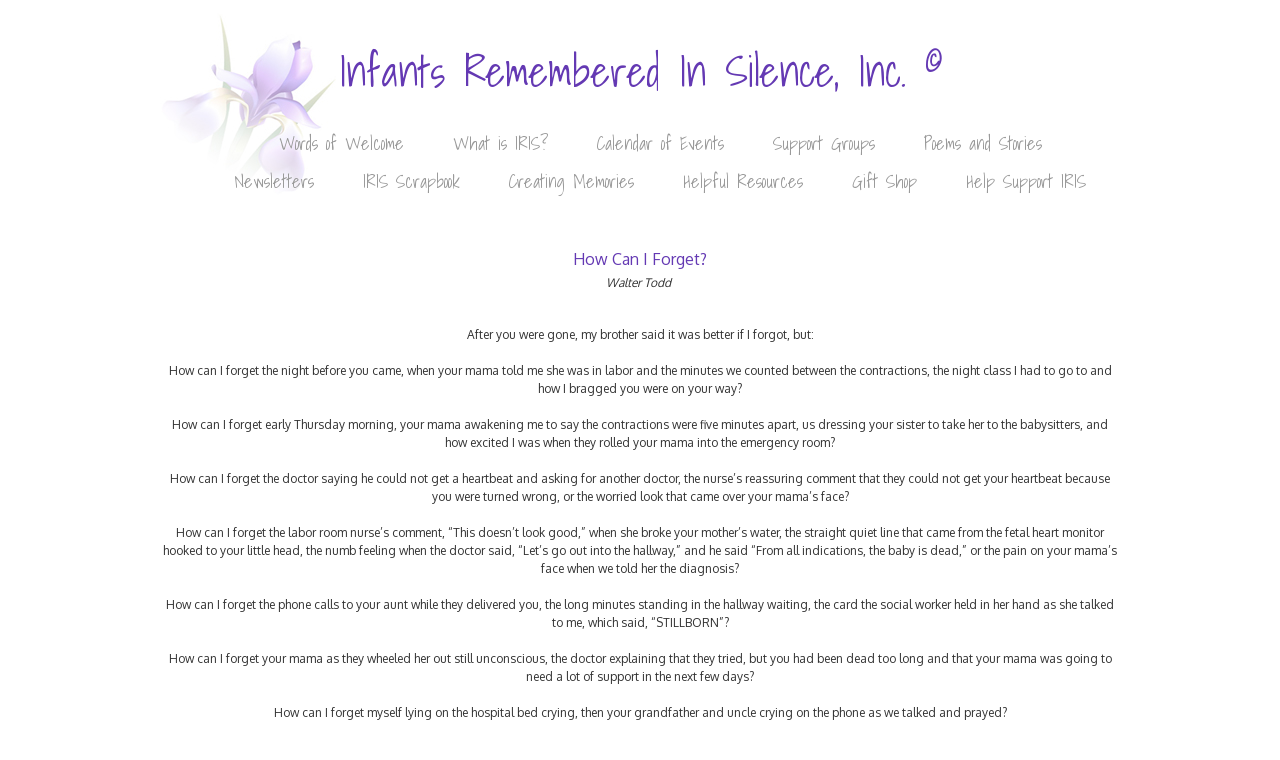

--- FILE ---
content_type: text/html;charset=UTF-8
request_url: https://www.irisremembers.com/poemsandstories/viewPoem.cfm?poemID=625
body_size: 3748
content:


<!DOCTYPE html PUBLIC "-//W3C//DTD XHTML 1.0 Transitional//EN" "http://www.w3.org/TR/xhtml1/DTD/xhtml1-transitional.dtd">
<html xmlns="http://www.w3.org/1999/xhtml">
<head>
    <meta http-equiv="Content-Type" content="text/html; charset=utf-8" />
    
    	<title>Infants Remembered In Silence (IRIS) - Poems - How Can I Forget?</title>
        <link rel="shortcut icon" href="//www.irisremembers.com/favicon.ico" />

        
        <link href='//fonts.googleapis.com/css?family=Shadows+Into+Light' rel='stylesheet' type='text/css'>
        <link href='//fonts.googleapis.com/css?family=Oxygen:400,700' rel='stylesheet' type='text/css'>
        
		
        <meta name="viewport" content="width=device-width, initial-scale=1, maximum-scale=1">
         
        <link rel="stylesheet" href="/stylesheets/skeleton.css">
        <link rel="stylesheet" href="/stylesheets/layout.css">
        <!--[if lt IE 9]>
            <script src="http://html5shim.googlecode.com/svn/trunk/html5.js"></script>
        <![endif]-->
    
		
        <script type="text/javascript" src="/plugins/jquery/jquery-1.8.2.min.js"></script>
        <link href="/plugins/jquery-ui/css/smoothness/jquery-ui-1.9.1.custom.css" rel="stylesheet">
        <script src="/plugins/jquery-ui/js/jquery-ui-1.9.1.custom.js"></script>
        <script src="/plugins/jquery-ui-touch-punch/jquery.ui.touch-punch.min.js"></script>
        <script src="/plugins/jquery-ui-timepicker/jquery-ui-timepicker-addon.js"></script>
        <link href="/plugins/jquery-ui-timepicker/jquery-ui-timepicker-addon.css" rel="stylesheet" />
        <script src="/plugins/jquery-validation/jquery.validate.min.js" type="text/javascript"></script>
        <script src="/plugins/jquery-validation/additional-methods.min.js" type="text/javascript"></script>
        <script type="text/javascript" src="/js/common.js"></script>
        
		
        
		
        
        
        <script async src="https://www.googletagmanager.com/gtag/js?id=G-56LVQ7NB31"></script>
        <script>
            window.dataLayer = window.dataLayer || [];
            function gtag(){dataLayer.push(arguments);}
            gtag('js', new Date());
            gtag('config', 'G-56LVQ7NB31');
        </script>
        
	    <link href="/styles.css?v=2.2.1" rel="stylesheet" type="text/css" />
	
</head>

<body>

<div class="header-wrapper">
<div class="container">
	<div class="siteHeader">
		<div class="siteTitle"><a href="/">Infants Remembered In Silence, Inc. <sup>&copy;</sup></a></div>
		<ul class="mainNav">
			<li><a href="/welcome.cfm">Words of Welcome</a></li>
			<li><a href="/iris.cfm">What is IRIS?</a></li>
			<li><a href="/calendar/">Calendar of Events</a></li>
			<li><a href="/supportgroup.cfm">Support Groups</a></li>
			<li><a href="/poemsandstories/">Poems and Stories</a></li>
			<li><a href="/newsletters/">Newsletters</a></li>
			<li><a href="/scrapbook/">IRIS Scrapbook</a></li>
			<li><a href="/memories/">Creating Memories</a></li>
			<li><a href="/resources/">Helpful Resources</a></li>
			<li><a href="/shop.cfm">Gift Shop</a></li>
			<li><a href="/supportiris/">Help Support IRIS</a></li>
		</ul>
		
	</div>
</div>
</div>

<div class="body-wrapper">
<div class="container">


        <table border="0" cellpadding="2" cellspacing="0" width="100%" align="center">
            <tr><td align="center" class="poemTitle">How Can I Forget?</td></tr>
            <tr><td align="center" class="poemAuthor">Walter Todd&nbsp;</td></tr>
            <tr><td align="center" class="poemDedication">&nbsp;</td></tr>
            <tr><td align="center" class="poemText">After you were gone, my brother said it was better if I forgot, but:<br /><br />How can I forget the night before you came, when your mama told me she was in labor and the minutes we counted between the contractions, the night class I had to go to and how I bragged you were on your way?<br /><br />How can I forget early Thursday morning, your mama awakening me to say the contractions were five minutes apart, us dressing your sister to take her to the babysitters, and how excited I was when they rolled your mama into the emergency room?<br /><br />How can I forget the doctor saying he could not get a heartbeat and asking for another doctor, the nurse’s reassuring comment that they could not get your heartbeat because you were turned wrong, or the worried look that came over your mama’s face?<br /><br />How can I forget the labor room nurse’s comment, “This doesn’t look good,” when she broke your mother’s water, the straight quiet line that came from the fetal heart monitor hooked to your little head, the numb feeling when the doctor said, “Let’s go out into the hallway,” and he said “From all indications, the baby is dead,” or the pain on your mama’s face when we told her the diagnosis?<br /><br />How can I forget the phone calls to your aunt while they delivered you, the long minutes standing in the hallway waiting, the card the social worker held in her hand as she talked to me, which said, “STILLBORN”?<br /><br />How can I forget your mama as they wheeled her out still unconscious, the doctor explaining that they tried, but you had been dead too long and that your mama was going to need a lot of support in the next few days?<br /><br />How can I forget myself lying on the hospital bed crying, then your grandfather and uncle crying on the phone as we talked and prayed?<br /><br />How can I forget the first time I saw you next to your mother and her comment “what a pretty baby,” or the second time I held you and my tears fell on your tiny feet, or the last time I saw you, in the morgue?<br /><br />How can I forget crying in bed and your sister asking “What was that noise?” or the first time your mama and daddy cried in each other’s arms?<br /><br />How can I forget you in your casket, how sweet your little hands looked, the three white roses we put over your hands – one from me, one from your mother, and one from your sister?<br /><br />How can I forget picking up your casket and driving through the city to the airport with you on my lap, the flight to Mobile, and leaving you at the funeral home for the night?<br /><br />How can I forget buying the plot of land at the foot of where my mother and father will be buried, the service and the flowers, the friends and relatives who were there?<br /><br />How can I forget the autopsy report and the doctor saying “There is no indication for why this incident occurred,” or your mama’s look at me as a baby in the next room started to cry?<br /><br />How can I forget returning to your grave after everyone had left, seeing the turtles in the nearby creek, and crying tears on the ground above you?<br /><br />How can I forget ordering your gravestone, not visiting you for two months after your burial, or my tears falling on the little engraved girl on the headstone?<br /><br />How can I forget all the diapers I won’t get to change, all the sleepless nights I will miss, or the joy of watching you grow that I won’t have?<br /><br />I can’t forget you, Megan, for you will always be a part of this family’s life and I can’t wait to hold my little girl again in heaven.<br /></td></tr>
            <tr><td align="center" class="poemNotes"></td></tr>
        </table>
    	<div style="clear: both;"></div>
</div>
</div>

<div class="footer-wrapper">
<div class="container">
	<div class="footer">
		<div class="row">
			<div class="one-third column alpha" align="center">
				<address>
					<strong>Infants Remembered In Silence, Inc.</strong><br />
					218 Third Ave. NW<br />
					Faribault, MN 55021
				</address>
			</div>
			<div class="one-third column" align="center">
				<h2>(507) 334-4748</h2>
				<h3><a href="mailto:support@irisremembers.com">support@irisremembers.com</a></h3>
            	
			</div>
			<div class="one-third column omega" align="center">
				<a href="https://www.facebook.com/pages/Infants-Remembered-In-Silence-Inc-IRIS/113924025345397" title="Become a fan on Facebook"><img src="/images/facebook.png" border="0" /></a>
				
				<a href="http://twitter.com/irisremembers" title="Follow us on Twitter"><img src="/images/twitter.png" border="0" /></a>
				
				
				<form action="https://www.paypal.com/donate" method="post" target="_top">
					<input type="hidden" name="hosted_button_id" value="QTY637V4XUBGA" />
					<input type="image" src="https://www.paypalobjects.com/en_US/i/btn/btn_donate_LG.gif" border="0" name="submit" title="PayPal - The safer, easier way to pay online!" alt="Donate with PayPal button" />
					<img alt="" border="0" src="https://www.paypal.com/en_US/i/scr/pixel.gif" width="1" height="1" />
				</form>
			</div>
		</div>
		<div align="center">
			&copy; IRIS 2009 - 2026 
		</div>
	</div>
</div>
</div>

</body>
</html>

--- FILE ---
content_type: application/javascript
request_url: https://www.irisremembers.com/js/common.js
body_size: 810
content:
// Common functions
function console_initialize() { 
	if (typeof console != "undefined") { 
		//console found
	} else {
		console = {}; //No browser console found, so create object so commands don't error
	}
	console.log = console.log || function(){}; 
	console.warn = console.warn || function(){}; 
	console.error = console.error || function(){}; 
	console.info = console.info || function(){}; 
} 
console_initialize();

function ActivateTextInput(box, defaultText) {
	if (box.value == defaultText) {
		box.value = "";
		box.style.color = "#000";
		box.style.fontStyle = "normal";
	}
}
function DeactivateTextInput(box, defaultText) {
	if ((box.value == "") || (box.value == defaultText)) {
		box.value = defaultText;
		box.style.color = "#999";
		box.style.fontStyle = "italic";
	}
}

function trim(str) {
	try {
		if (isNumeric(str)) {
			return str.toString();
		} else if (str != null) {
			return str.replace(/^\s+|\s+$/g,"");
		} else {
			return '';
		}
	} catch (err) {
		console.warn('error in commonFunctions.trim("' + str + '"): ' + err.message + '. Returning untrimmed value.');
		return str;
	}
}

function titleCase(str) {
	if (str != null) {
		var strTitle = "";
		var wrds = str.split(" ");
		for(keyvar in wrds) {
			strTitle += ' ' + wrds[keyvar].substr(0, 1).toUpperCase() + wrds[keyvar].substr(1, wrds[keyvar].length).toLowerCase();
		}
	} else {
		strTitle = '';
	}
	return strTitle;
}

function isNumeric(n) {
	return !isNaN(parseFloat(n)) && isFinite(n);
}

function searchText_KeyUp(e) {
	var unicode = e.keyCode ? e.keyCode : e.charCode;
	if (unicode == 13) searchText_Submit();
}
function searchText_Submit() {
	document.location.href='/search.cfm?q=' + document.getElementById('search_text').value;
}



//Common AJAX functions
function ajaxError(statusCode, statusMsg) {
	alert('Error retrieving information: ' + statusCode + ', ' + statusMsg);
}
